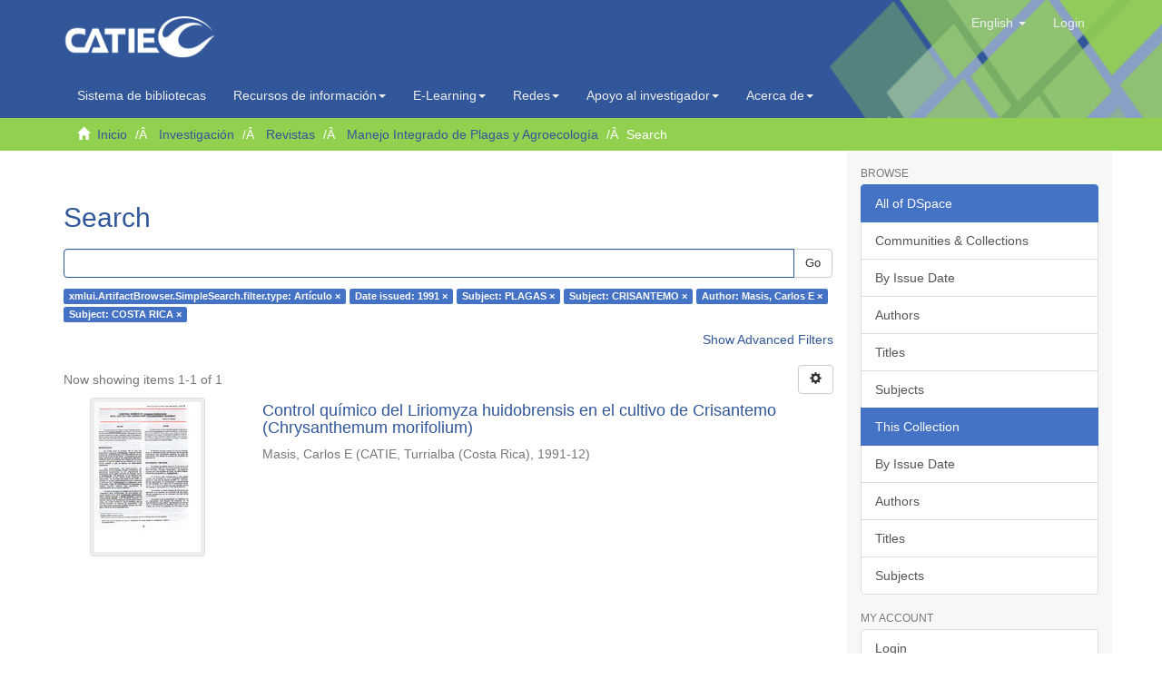

--- FILE ---
content_type: text/html;charset=utf-8
request_url: https://repositorio.catie.ac.cr/handle/11554/11365/discover?filtertype_0=dateIssued&filtertype_1=subject&filtertype_2=subject&filter_relational_operator_1=equals&filtertype_3=author&filter_relational_operator_0=equals&filtertype_4=subject&filter_2=CRISANTEMO&filter_relational_operator_3=equals&filter_1=PLAGAS&filter_relational_operator_2=equals&filter_0=1991&filter_relational_operator_4=equals&filter_4=COSTA+RICA&filter_3=Masis%2C+Carlos+E&filtertype=type&filter_relational_operator=equals&filter=Art%C3%ADculo
body_size: 7903
content:
<!DOCTYPE html>
            <!--[if lt IE 7]> <html class="no-js lt-ie9 lt-ie8 lt-ie7" lang="en"> <![endif]-->
            <!--[if IE 7]>    <html class="no-js lt-ie9 lt-ie8" lang="en"> <![endif]-->
            <!--[if IE 8]>    <html class="no-js lt-ie9" lang="en"> <![endif]-->
            <!--[if gt IE 8]><!--> <html class="no-js" lang="en"> <!--<![endif]-->
            <head><META http-equiv="Content-Type" content="text/html; charset=UTF-8">
<meta content="text/html; charset=UTF-8" http-equiv="Content-Type">
<script src="https://www.googletagmanager.com/gtag/js?id=G-7ZCNPH12PH"></script><script>
                window.dataLayer = window.dataLayer || [];
                function gtag(){dataLayer.push(arguments);}
                gtag('js', new Date());

                gtag('config', 'G-7ZCNPH12PH');
            </script>
<meta content="IE=edge,chrome=1" http-equiv="X-UA-Compatible">
<meta content="width=device-width,initial-scale=1" name="viewport">
<link rel="shortcut icon" href="/themes/Mirage2/images/catie-favicon.ico">
<link rel="apple-touch-icon" href="/themes/Mirage2/images/catie-favicon.ico">
<meta name="Generator" content="DSpace 6.3">
<meta name="ROBOTS" content="NOINDEX, FOLLOW">
<link type="text/css" rel="stylesheet" href="https://fonts.googleapis.com/css?family=Ubuntu:400,700">
<link crossorigin="anonymous" integrity="sha384-UHRtZLI+pbxtHCWp1t77Bi1L4ZtiqrqD80Kn4Z8NTSRyMA2Fd33n5dQ8lWUE00s/" href="https://use.fontawesome.com/releases/v5.6.3/css/all.css" rel="stylesheet">
<link href="/themes/Mirage2/styles/main.css" rel="stylesheet">
<link type="application/opensearchdescription+xml" rel="search" href="https://repositorio.catie.ac.cr:443/open-search/description.xml" title="DSpace">
<script>
                //Clear default text of empty text areas on focus
                function tFocus(element)
                {
                if (element.value == ' '){element.value='';}
                }
                //Clear default text of empty text areas on submit
                function tSubmit(form)
                {
                var defaultedElements = document.getElementsByTagName("textarea");
                for (var i=0; i != defaultedElements.length; i++){
                if (defaultedElements[i].value == ' '){
                defaultedElements[i].value='';}}
                }
                //Disable pressing 'enter' key to submit a form (otherwise pressing 'enter' causes a submission to start over)
                function disableEnterKey(e)
                {
                var key;

                if(window.event)
                key = window.event.keyCode;     //Internet Explorer
                else
                key = e.which;     //Firefox and Netscape

                if(key == 13)  //if "Enter" pressed, then disable!
                return false;
                else
                return true;
                }
            </script><!--[if lt IE 9]>
                <script src="/themes/Mirage2/vendor/html5shiv/dist/html5shiv.js"> </script>
                <script src="/themes/Mirage2/vendor/respond/dest/respond.min.js"> </script>
                <![endif]--><script src="/themes/Mirage2/vendor/modernizr/modernizr.js"> </script>
<title>Search</title>
<script src="https://static.addtoany.com/menu/page.js"></script>
</head><body>
<header>
<div role="navigation" class="navbar navbar-default navbar-static-top">
<div class="container">
<img style="position: absolute;right: 0;width: 29%;height: 162%;" src="/themes/Mirage2/images/head1.png" class="img-responsive"><div class="navbar-header">
<button data-toggle="offcanvas" class="navbar-toggle" type="button"><span class="sr-only">Toggle navigation</span><span class="icon-bar"></span><span class="icon-bar"></span><span class="icon-bar"></span></button><a class="navbar-brand" href="/"><img src="/themes/Mirage2/images/catie-logo.png" class="img-responsive"></a>
<div class="navbar-header pull-right visible-xs hidden-sm hidden-md hidden-lg">
<ul class="nav nav-pills pull-left ">
<li class="dropdown" id="ds-language-selection-xs">
<button data-toggle="dropdown" class="dropdown-toggle navbar-toggle navbar-link" role="button" href="#" id="language-dropdown-toggle-xs"><b aria-hidden="true" class="visible-xs glyphicon glyphicon-globe"></b></button>
<ul data-no-collapse="true" aria-labelledby="language-dropdown-toggle-xs" role="menu" class="dropdown-menu pull-right">
<li role="presentation">
<a href="https://repositorio.catie.ac.cr:443/handle/11554/11365/discover?locale-attribute=es">espa&ntilde;ol</a>
</li>
<li role="presentation" class="disabled">
<a href="https://repositorio.catie.ac.cr:443/handle/11554/11365/discover?locale-attribute=en">English</a>
</li>
<li role="presentation">
<a href="https://repositorio.catie.ac.cr:443/handle/11554/11365/discover?locale-attribute=fr">fran&ccedil;ais</a>
</li>
<li role="presentation">
<a href="https://repositorio.catie.ac.cr:443/handle/11554/11365/discover?locale-attribute=pt_BR">portugu&ecirc;s (Brasil)</a>
</li>
</ul>
</li>
<li>
<form method="get" action="/login" style="display: inline">
<button class="navbar-toggle navbar-link"><b aria-hidden="true" class="visible-xs glyphicon glyphicon-user"></b></button>
</form>
</li>
</ul>
</div>
</div>
<div class="navbar-header pull-right hidden-xs">
<ul class="nav navbar-nav pull-left">
<li class="dropdown" id="ds-language-selection">
<a data-toggle="dropdown" class="dropdown-toggle" role="button" href="#" id="language-dropdown-toggle"><span class="hidden-xs">English&nbsp;<b class="caret"></b></span></a>
<ul data-no-collapse="true" aria-labelledby="language-dropdown-toggle" role="menu" class="dropdown-menu pull-right">
<li role="presentation">
<a href="?filtertype_0=dateIssued&filtertype_1=subject&filtertype_2=subject&filter_relational_operator_1=equals&filtertype_3=author&filter_relational_operator_0=equals&filtertype_4=subject&filter_2=CRISANTEMO&filter_relational_operator_3=equals&filter_1=PLAGAS&filter_relational_operator_2=equals&filter_0=1991&filter_relational_operator_4=equals&filter_4=COSTA+RICA&filter_3=Masis%2C+Carlos+E&filtertype=type&filter_relational_operator=equals&filter=Art%C3%ADculo&locale-attribute=es">espa&ntilde;ol</a>
</li>
<li role="presentation" class="disabled">
<a href="?filtertype_0=dateIssued&filtertype_1=subject&filtertype_2=subject&filter_relational_operator_1=equals&filtertype_3=author&filter_relational_operator_0=equals&filtertype_4=subject&filter_2=CRISANTEMO&filter_relational_operator_3=equals&filter_1=PLAGAS&filter_relational_operator_2=equals&filter_0=1991&filter_relational_operator_4=equals&filter_4=COSTA+RICA&filter_3=Masis%2C+Carlos+E&filtertype=type&filter_relational_operator=equals&filter=Art%C3%ADculo&locale-attribute=en">English</a>
</li>
<li role="presentation">
<a href="?filtertype_0=dateIssued&filtertype_1=subject&filtertype_2=subject&filter_relational_operator_1=equals&filtertype_3=author&filter_relational_operator_0=equals&filtertype_4=subject&filter_2=CRISANTEMO&filter_relational_operator_3=equals&filter_1=PLAGAS&filter_relational_operator_2=equals&filter_0=1991&filter_relational_operator_4=equals&filter_4=COSTA+RICA&filter_3=Masis%2C+Carlos+E&filtertype=type&filter_relational_operator=equals&filter=Art%C3%ADculo&locale-attribute=fr">fran&ccedil;ais</a>
</li>
<li role="presentation">
<a href="?filtertype_0=dateIssued&filtertype_1=subject&filtertype_2=subject&filter_relational_operator_1=equals&filtertype_3=author&filter_relational_operator_0=equals&filtertype_4=subject&filter_2=CRISANTEMO&filter_relational_operator_3=equals&filter_1=PLAGAS&filter_relational_operator_2=equals&filter_0=1991&filter_relational_operator_4=equals&filter_4=COSTA+RICA&filter_3=Masis%2C+Carlos+E&filtertype=type&filter_relational_operator=equals&filter=Art%C3%ADculo&locale-attribute=pt_BR">portugu&ecirc;s (Brasil)</a>
</li>
</ul>
</li>
</ul>
<ul class="nav navbar-nav pull-left">
<li>
<a href="/login"><span class="hidden-xs">Login</span></a>
</li>
</ul>
<button type="button" class="navbar-toggle visible-sm" data-toggle="offcanvas"><span class="sr-only">Toggle navigation</span><span class="icon-bar"></span><span class="icon-bar"></span><span class="icon-bar"></span></button>
</div>
</div>
</div>
<div role="navigation" class="navbar-catie navbar-default-catie navbar-static-top">
<div class="container">
<div class="navbar-header">
<div class="navbar-header pull-right hidden-xs">
<ul class="nav navbar-nav ">
<li>
<a target="_blank" href="https://opac.biblioteca.iica.int">Sistema de bibliotecas</a>
</li>
</ul>
<ul class="nav navbar-nav ">
<li class="dropdown">
<a style="text-transform: none;" data-toggle="dropdown" class="dropdown-toggle" href="#">
                                        Recursos de informaci&oacute;n<span class="caret"></span></a>
<ul class="dropdown-menu">
<li>
<a target="_blank" href="https://repositorio.iica.int/">Repositorio IICA</a>
</li>
<li class="divider"></li>
<li>
<a target="_blank" href="https://repositorio.catie.ac.cr/">Repositorio CATIE</a>
</li>
<li class="divider"></li>
<li>
<a style="text-transform: none;" target="_blank" href="https://acceso.biblioteca.iica.int/">Bases de datos internacionales</a>
</li>
<li class="divider"></li>
<li>
<a style="text-transform: none;" target="_blank" href="http://bco.catie.ac.cr:8087/portal-revistas/index.php">Portal de revistas   </a>
</li>
<li class="divider"></li>
<li>
<a target="_blank" href="https://bco.catie.ac.cr:8086/">Librer&iacute;a virtual</a>
</li>
</ul>
</li>
</ul>
<ul class="nav navbar-nav ">
<li class="dropdown">
<a data-toggle="dropdown" class="dropdown-toggle" href="#">
                                        E-Learning<span class="caret"></span></a>
<ul class="dropdown-menu">
<li>
<a target="_blank" href="https://elearning.iica.int/">E-Learning IICA</a>
</li>
<li class="divider"></li>
<li>
<a target="_blank" href="https://aulavirtual.catie.ac.cr/">E-Learning CATIE</a>
</li>
</ul>
</li>
</ul>
<ul class="nav navbar-nav ">
<li class="dropdown">
<a data-toggle="dropdown" class="dropdown-toggle" href="#">
                                        Redes<span class="caret"></span></a>
<ul class="dropdown-menu">
<li>
<a target="_blank" href="https://www.sidalc.net">Alianza SIDALC</a>
</li>
<li class="divider"></li>
<li>
<a target="_blank" href="https://agriperfiles.agri-d.net">Agriperfiles</a>
</li>
</ul>
</li>
</ul>
<ul class="nav navbar-nav ">
<li class="dropdown">
<a style="text-transform: none;" data-toggle="dropdown" class="dropdown-toggle" href="#">
                                        Apoyo al investigador<span class="caret"></span></a>
<ul class="dropdown-menu">
<li>
<a target="_self" href="https://repositorio.catie.ac.cr/discover?filtertype=ispartof&filter_relational_operator=equals&filter=Gu%C3%ADa%20para%20autores">Gu&iacute;a para autores</a>
</li>
<li class="divider"></li>
<li>
<a target="_self" href="https://repositorio.catie.ac.cr/handle/11554/12111">Gu&iacute;a tesis</a>
</li>
<li class="divider"></li>
<li>
<a style="text-transform: none;" target="_self" href="https://repositorio.catie.ac.cr/handle/11554/3780">Reglamento publicaciones</a>
</li>
<li class="divider"></li>
<li>
<a style="text-transform: none;" target="_self" href="https://repositorio.catie.ac.cr/handle/11554/8341">Manual normas de referencia</a>
</li>
</ul>
</li>
</ul>
<ul class="nav navbar-nav ">
<li class="dropdown">
<a style="text-transform: none;" data-toggle="dropdown" class="dropdown-toggle" href="#">
                                        Acerca de<span class="caret"></span></a>
<ul class="dropdown-menu">
<li>
<a style="text-transform: none;" target="_self" href="http://biblioteca.catie.ac.cr">Sobre el sistema de Bibliotecas</a>
</li>
<li class="divider"></li>
<li>
<a style="text-transform: none;" target="_blank" href="#">Preguntas frecuentes</a>
</li>
<li class="divider"></li>
<li>
<a target="_self" href="https://repositorio.catie.ac.cr/feedback">Contactenos</a>
</li>
</ul>
</li>
</ul>
</div>
</div>
</div>
</div>
</header>
<div class="trail-wrapper hidden-print">
<div class="container">
<div class="row">
<div class="col-xs-12">
<div class="breadcrumb dropdown visible-xs">
<a data-toggle="dropdown" class="dropdown-toggle" role="button" href="#" id="trail-dropdown-toggle">Search&nbsp;<b class="caret"></b></a>
<ul aria-labelledby="trail-dropdown-toggle" role="menu" class="dropdown-menu">
<li role="presentation">
<a role="menuitem" href="/"><i aria-hidden="true" class="glyphicon glyphicon-home"></i>&nbsp;
                        Inicio</a>
</li>
<li role="presentation">
<a role="menuitem" href="/handle/11554/10795">Investigaci&oacute;n</a>
</li>
<li role="presentation">
<a role="menuitem" href="/handle/11554/10796">Revistas</a>
</li>
<li role="presentation">
<a role="menuitem" href="/handle/11554/11365">Manejo Integrado de Plagas y Agroecolog&iacute;a</a>
</li>
<li role="presentation" class="disabled">
<a href="#" role="menuitem">Search</a>
</li>
</ul>
</div>
<ul class="breadcrumb hidden-xs">
<li>
<i aria-hidden="true" class="glyphicon glyphicon-home"></i>&nbsp;
            <a href="/">Inicio</a>
</li>
<li>
<a href="/handle/11554/10795">Investigaci&oacute;n</a>
</li>
<li>
<a href="/handle/11554/10796">Revistas</a>
</li>
<li>
<a href="/handle/11554/11365">Manejo Integrado de Plagas y Agroecolog&iacute;a</a>
</li>
<li class="active">Search</li>
</ul>
</div>
</div>
</div>
</div>
<div class="hidden" id="no-js-warning-wrapper">
<div id="no-js-warning">
<div class="notice failure">JavaScript is disabled for your browser. Some features of this site may not work without it.</div>
</div>
</div>
<div class="container" id="main-container">
<div class="row row-offcanvas row-offcanvas-right">
<div class="horizontal-slider clearfix">
<div class="col-xs-12 col-sm-12 col-md-9 main-content">
<style>
													.ds-static-div.row.community-browser-row{
														display:inline-block;
														width:157px;
														margin-left: 0px;
														margin-right: 5px;
														position: relative;
                                                        left: 25%;
														bottom: 89px;   
													}
													
													@media only screen and (min-device-width : 320px)  and (max-device-width : 568px)
                                                    { 
                                                       #ds-search-option{

                                                             display:none;
															 	
                                                                        }
                                                              .ds-static-div.row.community-browser-row{
														
														bottom: 10px;   
													}
													       

                                                             }

													.thumbnail:hover{
														-moz-box-shadow: 0 0 10px #ccc;
														-webkit-box-shadow: 0 0 10px #ccc;
														box-shadow: 5px 5px 10px #ccc;
													}
													
													.page-header {
                                                           padding-bottom: 8px;
                                                        margin: 36px 0 0px;
                                                       margin-top: 36px;
                                                       border-bottom: 1px solid #fff;
                                                              }
                                                          footer > .container {
                                                          padding-top: 0px;
                                                          padding-bottom: 20px;
                                                         border-top: 1px solid #e5e5e5;
                                                         padding-left: 0;
                                                        padding-right: 0;
                                                          position: relative;
                                                              right: 15px;
                                                                   }
													
												</style>
<div>
<h2 class="ds-div-head page-header first-page-header">Search</h2>
<div id="aspect_discovery_SimpleSearch_div_search" class="ds-static-div primary">
<p class="ds-paragraph">
<input id="aspect_discovery_SimpleSearch_field_discovery-json-search-url" class="ds-hidden-field form-control" name="discovery-json-search-url" type="hidden" value="https://repositorio.catie.ac.cr/JSON/discovery/search">
</p>
<p class="ds-paragraph">
<input id="aspect_discovery_SimpleSearch_field_discovery-json-scope" class="ds-hidden-field form-control" name="discovery-json-scope" type="hidden" value="11554/11365">
</p>
<p class="ds-paragraph">
<input id="aspect_discovery_SimpleSearch_field_contextpath" class="ds-hidden-field form-control" name="contextpath" type="hidden" value="">
</p>
<div id="aspect_discovery_SimpleSearch_div_discovery-search-box" class="ds-static-div discoverySearchBox">
<form id="aspect_discovery_SimpleSearch_div_general-query" class="ds-interactive-div discover-search-box" action="discover" method="get" onsubmit="javascript:tSubmit(this);">
<fieldset id="aspect_discovery_SimpleSearch_list_primary-search" class="ds-form-list">
<div class="ds-form-item row">
<div class="col-sm-12">
<p class="input-group">
<input id="aspect_discovery_SimpleSearch_field_query" class="ds-text-field form-control" name="query" type="text" value=""><span class="input-group-btn"><button id="aspect_discovery_SimpleSearch_field_submit" class="ds-button-field btn btn-default search-icon search-icon" name="submit" type="submit">Go</button></span>
</p>
</div>
</div>
<div id="filters-overview-wrapper-squared"></div>
</fieldset>
<p class="ds-paragraph">
<input id="aspect_discovery_SimpleSearch_field_filtertype_0" class="ds-hidden-field form-control" name="filtertype_0" type="hidden" value="type">
</p>
<p class="ds-paragraph">
<input id="aspect_discovery_SimpleSearch_field_filtertype_1" class="ds-hidden-field form-control" name="filtertype_1" type="hidden" value="dateIssued">
</p>
<p class="ds-paragraph">
<input id="aspect_discovery_SimpleSearch_field_filtertype_2" class="ds-hidden-field form-control" name="filtertype_2" type="hidden" value="subject">
</p>
<p class="ds-paragraph">
<input id="aspect_discovery_SimpleSearch_field_filter_relational_operator_1" class="ds-hidden-field form-control" name="filter_relational_operator_1" type="hidden" value="equals">
</p>
<p class="ds-paragraph">
<input id="aspect_discovery_SimpleSearch_field_filtertype_3" class="ds-hidden-field form-control" name="filtertype_3" type="hidden" value="subject">
</p>
<p class="ds-paragraph">
<input id="aspect_discovery_SimpleSearch_field_filter_relational_operator_0" class="ds-hidden-field form-control" name="filter_relational_operator_0" type="hidden" value="equals">
</p>
<p class="ds-paragraph">
<input id="aspect_discovery_SimpleSearch_field_filtertype_4" class="ds-hidden-field form-control" name="filtertype_4" type="hidden" value="author">
</p>
<p class="ds-paragraph">
<input id="aspect_discovery_SimpleSearch_field_filter_2" class="ds-hidden-field form-control" name="filter_2" type="hidden" value="PLAGAS">
</p>
<p class="ds-paragraph">
<input id="aspect_discovery_SimpleSearch_field_filter_relational_operator_3" class="ds-hidden-field form-control" name="filter_relational_operator_3" type="hidden" value="equals">
</p>
<p class="ds-paragraph">
<input id="aspect_discovery_SimpleSearch_field_filtertype_5" class="ds-hidden-field form-control" name="filtertype_5" type="hidden" value="subject">
</p>
<p class="ds-paragraph">
<input id="aspect_discovery_SimpleSearch_field_filter_1" class="ds-hidden-field form-control" name="filter_1" type="hidden" value="1991">
</p>
<p class="ds-paragraph">
<input id="aspect_discovery_SimpleSearch_field_filter_relational_operator_2" class="ds-hidden-field form-control" name="filter_relational_operator_2" type="hidden" value="equals">
</p>
<p class="ds-paragraph">
<input id="aspect_discovery_SimpleSearch_field_filter_0" class="ds-hidden-field form-control" name="filter_0" type="hidden" value="Art&iacute;culo">
</p>
<p class="ds-paragraph">
<input id="aspect_discovery_SimpleSearch_field_filter_relational_operator_5" class="ds-hidden-field form-control" name="filter_relational_operator_5" type="hidden" value="equals">
</p>
<p class="ds-paragraph">
<input id="aspect_discovery_SimpleSearch_field_filter_relational_operator_4" class="ds-hidden-field form-control" name="filter_relational_operator_4" type="hidden" value="equals">
</p>
<p class="ds-paragraph">
<input id="aspect_discovery_SimpleSearch_field_filter_5" class="ds-hidden-field form-control" name="filter_5" type="hidden" value="COSTA RICA">
</p>
<p class="ds-paragraph">
<input id="aspect_discovery_SimpleSearch_field_filter_4" class="ds-hidden-field form-control" name="filter_4" type="hidden" value="Masis, Carlos E">
</p>
<p class="ds-paragraph">
<input id="aspect_discovery_SimpleSearch_field_filter_3" class="ds-hidden-field form-control" name="filter_3" type="hidden" value="CRISANTEMO">
</p>
</form>
<form id="aspect_discovery_SimpleSearch_div_search-filters" class="ds-interactive-div discover-filters-box " action="discover" method="get" onsubmit="javascript:tSubmit(this);">
<div class="ds-static-div clearfix">
<p class="ds-paragraph pull-right">
<a href="#" class="show-advanced-filters">Show Advanced Filters</a><a href="#" class="hide-advanced-filters hidden">Hide Advanced Filters</a>
</p>
</div>
<h3 class="ds-div-head discovery-filters-wrapper-head hidden">Filters</h3>
<div id="aspect_discovery_SimpleSearch_div_discovery-filters-wrapper" class="ds-static-div  hidden">
<p class="ds-paragraph">Use filters to refine the search results.</p>
<script type="text/javascript">
                if (!window.DSpace) {
                    window.DSpace = {};
                }
                if (!window.DSpace.discovery) {
                    window.DSpace.discovery = {};
                }
                if (!window.DSpace.discovery.filters) {
                    window.DSpace.discovery.filters = [];
                }
                window.DSpace.discovery.filters.push({
                    type: 'type',
                    relational_operator: 'equals',
                    query: 'Art\u00EDculo',
                });
            </script><script type="text/javascript">
                if (!window.DSpace) {
                    window.DSpace = {};
                }
                if (!window.DSpace.discovery) {
                    window.DSpace.discovery = {};
                }
                if (!window.DSpace.discovery.filters) {
                    window.DSpace.discovery.filters = [];
                }
                window.DSpace.discovery.filters.push({
                    type: 'dateIssued',
                    relational_operator: 'equals',
                    query: '1991',
                });
            </script><script type="text/javascript">
                if (!window.DSpace) {
                    window.DSpace = {};
                }
                if (!window.DSpace.discovery) {
                    window.DSpace.discovery = {};
                }
                if (!window.DSpace.discovery.filters) {
                    window.DSpace.discovery.filters = [];
                }
                window.DSpace.discovery.filters.push({
                    type: 'subject',
                    relational_operator: 'equals',
                    query: 'PLAGAS',
                });
            </script><script type="text/javascript">
                if (!window.DSpace) {
                    window.DSpace = {};
                }
                if (!window.DSpace.discovery) {
                    window.DSpace.discovery = {};
                }
                if (!window.DSpace.discovery.filters) {
                    window.DSpace.discovery.filters = [];
                }
                window.DSpace.discovery.filters.push({
                    type: 'subject',
                    relational_operator: 'equals',
                    query: 'CRISANTEMO',
                });
            </script><script type="text/javascript">
                if (!window.DSpace) {
                    window.DSpace = {};
                }
                if (!window.DSpace.discovery) {
                    window.DSpace.discovery = {};
                }
                if (!window.DSpace.discovery.filters) {
                    window.DSpace.discovery.filters = [];
                }
                window.DSpace.discovery.filters.push({
                    type: 'author',
                    relational_operator: 'equals',
                    query: 'Masis, Carlos E',
                });
            </script><script type="text/javascript">
                if (!window.DSpace) {
                    window.DSpace = {};
                }
                if (!window.DSpace.discovery) {
                    window.DSpace.discovery = {};
                }
                if (!window.DSpace.discovery.filters) {
                    window.DSpace.discovery.filters = [];
                }
                window.DSpace.discovery.filters.push({
                    type: 'subject',
                    relational_operator: 'equals',
                    query: 'COSTA RICA',
                });
            </script><script type="text/javascript">
                if (!window.DSpace) {
                    window.DSpace = {};
                }
                if (!window.DSpace.discovery) {
                    window.DSpace.discovery = {};
                }
                if (!window.DSpace.discovery.filters) {
                    window.DSpace.discovery.filters = [];
                }
            </script><script>
            if (!window.DSpace.i18n) {
                window.DSpace.i18n = {};
            } 
            if (!window.DSpace.i18n.discovery) {
                window.DSpace.i18n.discovery = {};
            }
        
                    if (!window.DSpace.i18n.discovery.filtertype) {
                        window.DSpace.i18n.discovery.filtertype = {};
                    }
                window.DSpace.i18n.discovery.filtertype['title']='Title';window.DSpace.i18n.discovery.filtertype['author']='Author';window.DSpace.i18n.discovery.filtertype['subject']='Subject';window.DSpace.i18n.discovery.filtertype['type']='xmlui.ArtifactBrowser.SimpleSearch.filter.type';window.DSpace.i18n.discovery.filtertype['classification']='xmlui.ArtifactBrowser.SimpleSearch.filter.classification';window.DSpace.i18n.discovery.filtertype['representation']='xmlui.ArtifactBrowser.SimpleSearch.filter.representation';window.DSpace.i18n.discovery.filtertype['dateIssued']='Date issued';window.DSpace.i18n.discovery.filtertype['ispartof']='Is part of';window.DSpace.i18n.discovery.filtertype['language']='xmlui.ArtifactBrowser.SimpleSearch.filter.language';window.DSpace.i18n.discovery.filtertype['has_content_in_original_bundle']='Digital';window.DSpace.i18n.discovery.filtertype['original_bundle_filenames']='Filename';window.DSpace.i18n.discovery.filtertype['original_bundle_descriptions']='File description';
                    if (!window.DSpace.i18n.discovery.filter_relational_operator) {
                        window.DSpace.i18n.discovery.filter_relational_operator = {};
                    }
                window.DSpace.i18n.discovery.filter_relational_operator['contains']='Contains';window.DSpace.i18n.discovery.filter_relational_operator['equals']='Equals';window.DSpace.i18n.discovery.filter_relational_operator['authority']='ID';window.DSpace.i18n.discovery.filter_relational_operator['notcontains']='Not Contains';window.DSpace.i18n.discovery.filter_relational_operator['notequals']='Not Equals';window.DSpace.i18n.discovery.filter_relational_operator['notauthority']='Not ID';</script>
<div id="aspect_discovery_SimpleSearch_row_filter-controls" class="ds-form-item apply-filter">
<div>
<div class="">
<p class="btn-group">
<button id="aspect_discovery_SimpleSearch_field_submit_reset_filter" class="ds-button-field btn btn-default discovery-reset-filter-button discovery-reset-filter-button" name="submit_reset_filter" type="submit">Reset</button><button class="ds-button-field btn btn-default discovery-add-filter-button visible-xs discovery-add-filter-button visible-xs " name="submit_add_filter" type="submit">Add New Filter</button><button id="aspect_discovery_SimpleSearch_field_submit_apply_filter" class="ds-button-field btn btn-default discovery-apply-filter-button discovery-apply-filter-button" name="submit_apply_filter" type="submit">Apply</button>
</p>
</div>
</div>
</div>
</div>
</form>
</div>
<form id="aspect_discovery_SimpleSearch_div_main-form" class="ds-interactive-div " action="/handle/11554/11365/discover" method="post" onsubmit="javascript:tSubmit(this);">
<p class="ds-paragraph">
<input id="aspect_discovery_SimpleSearch_field_search-result" class="ds-hidden-field form-control" name="search-result" type="hidden" value="true">
</p>
<p class="ds-paragraph">
<input id="aspect_discovery_SimpleSearch_field_query" class="ds-hidden-field form-control" name="query" type="hidden" value="">
</p>
<p class="ds-paragraph">
<input id="aspect_discovery_SimpleSearch_field_current-scope" class="ds-hidden-field form-control" name="current-scope" type="hidden" value="11554/11365">
</p>
<p class="ds-paragraph">
<input id="aspect_discovery_SimpleSearch_field_filtertype_0" class="ds-hidden-field form-control" name="filtertype_0" type="hidden" value="type">
</p>
<p class="ds-paragraph">
<input id="aspect_discovery_SimpleSearch_field_filtertype_1" class="ds-hidden-field form-control" name="filtertype_1" type="hidden" value="dateIssued">
</p>
<p class="ds-paragraph">
<input id="aspect_discovery_SimpleSearch_field_filtertype_2" class="ds-hidden-field form-control" name="filtertype_2" type="hidden" value="subject">
</p>
<p class="ds-paragraph">
<input id="aspect_discovery_SimpleSearch_field_filter_relational_operator_1" class="ds-hidden-field form-control" name="filter_relational_operator_1" type="hidden" value="equals">
</p>
<p class="ds-paragraph">
<input id="aspect_discovery_SimpleSearch_field_filtertype_3" class="ds-hidden-field form-control" name="filtertype_3" type="hidden" value="subject">
</p>
<p class="ds-paragraph">
<input id="aspect_discovery_SimpleSearch_field_filter_relational_operator_0" class="ds-hidden-field form-control" name="filter_relational_operator_0" type="hidden" value="equals">
</p>
<p class="ds-paragraph">
<input id="aspect_discovery_SimpleSearch_field_filtertype_4" class="ds-hidden-field form-control" name="filtertype_4" type="hidden" value="author">
</p>
<p class="ds-paragraph">
<input id="aspect_discovery_SimpleSearch_field_filter_2" class="ds-hidden-field form-control" name="filter_2" type="hidden" value="PLAGAS">
</p>
<p class="ds-paragraph">
<input id="aspect_discovery_SimpleSearch_field_filter_relational_operator_3" class="ds-hidden-field form-control" name="filter_relational_operator_3" type="hidden" value="equals">
</p>
<p class="ds-paragraph">
<input id="aspect_discovery_SimpleSearch_field_filtertype_5" class="ds-hidden-field form-control" name="filtertype_5" type="hidden" value="subject">
</p>
<p class="ds-paragraph">
<input id="aspect_discovery_SimpleSearch_field_filter_1" class="ds-hidden-field form-control" name="filter_1" type="hidden" value="1991">
</p>
<p class="ds-paragraph">
<input id="aspect_discovery_SimpleSearch_field_filter_relational_operator_2" class="ds-hidden-field form-control" name="filter_relational_operator_2" type="hidden" value="equals">
</p>
<p class="ds-paragraph">
<input id="aspect_discovery_SimpleSearch_field_filter_0" class="ds-hidden-field form-control" name="filter_0" type="hidden" value="Art&iacute;culo">
</p>
<p class="ds-paragraph">
<input id="aspect_discovery_SimpleSearch_field_filter_relational_operator_5" class="ds-hidden-field form-control" name="filter_relational_operator_5" type="hidden" value="equals">
</p>
<p class="ds-paragraph">
<input id="aspect_discovery_SimpleSearch_field_filter_relational_operator_4" class="ds-hidden-field form-control" name="filter_relational_operator_4" type="hidden" value="equals">
</p>
<p class="ds-paragraph">
<input id="aspect_discovery_SimpleSearch_field_filter_5" class="ds-hidden-field form-control" name="filter_5" type="hidden" value="COSTA RICA">
</p>
<p class="ds-paragraph">
<input id="aspect_discovery_SimpleSearch_field_filter_4" class="ds-hidden-field form-control" name="filter_4" type="hidden" value="Masis, Carlos E">
</p>
<p class="ds-paragraph">
<input id="aspect_discovery_SimpleSearch_field_filter_3" class="ds-hidden-field form-control" name="filter_3" type="hidden" value="CRISANTEMO">
</p>
<p class="ds-paragraph">
<input id="aspect_discovery_SimpleSearch_field_rpp" class="ds-hidden-field form-control" name="rpp" type="hidden" value="10">
</p>
<p class="ds-paragraph">
<input id="aspect_discovery_SimpleSearch_field_sort_by" class="ds-hidden-field form-control" name="sort_by" type="hidden" value="score">
</p>
<p class="ds-paragraph">
<input id="aspect_discovery_SimpleSearch_field_order" class="ds-hidden-field form-control" name="order" type="hidden" value="desc">
</p>
</form>
<div class="pagination-masked clearfix top">
<div class="row">
<div class="col-xs-9">
<p class="pagination-info">Now showing items 1-1 of 1</p>
</div>
<div class="col-xs-3">
<div class="btn-group discovery-sort-options-menu pull-right controls-gear-wrapper" id="aspect_discovery_SimpleSearch_div_search-controls-gear">
<button data-toggle="dropdown" class="btn btn-default dropdown-toggle"><span aria-hidden="true" class="glyphicon glyphicon-cog"></span></button>
<ul role="menu" class="dropdown-menu">
<li id="aspect_discovery_SimpleSearch_item_sort-head" class=" gear-head first dropdown-header">Sort Options:</li>
<li id="aspect_discovery_SimpleSearch_item_relevance" class=" gear-option gear-option-selected">
<a class="" href="sort_by=score&order=desc"><span class="glyphicon glyphicon-ok btn-xs active"></span>Relevance</a>
</li>
<li id="aspect_discovery_SimpleSearch_item_dc_title_sort" class=" gear-option">
<a class="" href="sort_by=dc.title_sort&order=asc"><span class="glyphicon glyphicon-ok btn-xs invisible"></span>Title Asc</a>
</li>
<li id="aspect_discovery_SimpleSearch_item_dc_title_sort" class=" gear-option">
<a class="" href="sort_by=dc.title_sort&order=desc"><span class="glyphicon glyphicon-ok btn-xs invisible"></span>Title Desc</a>
</li>
<li id="aspect_discovery_SimpleSearch_item_dc_date_issued_dt" class=" gear-option">
<a class="" href="sort_by=dc.date.issued_dt&order=asc"><span class="glyphicon glyphicon-ok btn-xs invisible"></span>Issue Date Asc</a>
</li>
<li id="aspect_discovery_SimpleSearch_item_dc_date_issued_dt" class=" gear-option">
<a class="" href="sort_by=dc.date.issued_dt&order=desc"><span class="glyphicon glyphicon-ok btn-xs invisible"></span>Issue Date Desc</a>
</li>
<li class="divider"></li>
<li id="aspect_discovery_SimpleSearch_item_rpp-head" class=" gear-head dropdown-header">Results Per Page:</li>
<li id="aspect_discovery_SimpleSearch_item_rpp-5" class=" gear-option">
<a class="" href="rpp=5"><span class="glyphicon glyphicon-ok btn-xs invisible"></span>5</a>
</li>
<li id="aspect_discovery_SimpleSearch_item_rpp-10" class=" gear-option gear-option-selected">
<a class="" href="rpp=10"><span class="glyphicon glyphicon-ok btn-xs active"></span>10</a>
</li>
<li id="aspect_discovery_SimpleSearch_item_rpp-20" class=" gear-option">
<a class="" href="rpp=20"><span class="glyphicon glyphicon-ok btn-xs invisible"></span>20</a>
</li>
<li id="aspect_discovery_SimpleSearch_item_rpp-40" class=" gear-option">
<a class="" href="rpp=40"><span class="glyphicon glyphicon-ok btn-xs invisible"></span>40</a>
</li>
<li id="aspect_discovery_SimpleSearch_item_rpp-60" class=" gear-option">
<a class="" href="rpp=60"><span class="glyphicon glyphicon-ok btn-xs invisible"></span>60</a>
</li>
<li id="aspect_discovery_SimpleSearch_item_rpp-80" class=" gear-option">
<a class="" href="rpp=80"><span class="glyphicon glyphicon-ok btn-xs invisible"></span>80</a>
</li>
<li id="aspect_discovery_SimpleSearch_item_rpp-100" class=" gear-option">
<a class="" href="rpp=100"><span class="glyphicon glyphicon-ok btn-xs invisible"></span>100</a>
</li>
</ul>
</div>
</div>
</div>
</div>
<div id="aspect_discovery_SimpleSearch_div_search-results" class="ds-static-div primary">
<div class="row ds-artifact-item ">
<div class="col-sm-3 hidden-xs">
<div class="thumbnail artifact-preview">
<a href="/handle/11554/11010" class="image-link"><img alt="Thumbnail" class="img-responsive img-thumbnail" src="/bitstream/handle/11554/11010/Control-qu%c3%admico.pdf.jpg?sequence=4&isAllowed=y"></a>
</div>
</div>
<div class="col-sm-9 artifact-description">
<a href="/handle/11554/11010">
<h4>Control qu&iacute;mico del Liriomyza huidobrensis en el cultivo de Crisantemo (Chrysanthemum morifolium)<span class="Z3988" title="ctx_ver=Z39.88-2004&amp;rft_val_fmt=info%3Aofi%2Ffmt%3Akev%3Amtx%3Adc&amp;rft_id=https%3A%2F%2Frepositorio.catie.ac.cr%2Fhandle%2F11554%2F11010&amp;rfr_id=info%3Asid%2Fdspace.org%3Arepository&amp;">&nbsp;</span>
</h4>
</a>
<div class="artifact-info">
<span class="author h4"><small><span>Masis, Carlos E</span></small></span> <span class="publisher-date h4"><small>(<span class="publisher">CATIE, Turrialba (Costa Rica)</span>, <span class="date">1991-12</span>)</small></span>
</div>
</div>
</div>
</div>
<div class="pagination-masked clearfix bottom"></div>
</div>
</div>
<div class="visible-xs visible-sm">
<footer>
<div class="container">
<img style="max-width: 100%;" usemap="#image-map" src="/themes/Mirage2//images/footerf.jpg" class="img-responsive">
<map name="image-map">
<area shape="rect" coords="713,82,772,136" href="https://www.facebook.com/CATIEOficial/" title="facebook" alt="facebook" target="_blank">
<area shape="rect" coords="777,80,834,138" href="https://twitter.com/CATIEOficial" title="twitter" alt="twitter" target="_blank">
<area shape="rect" coords="842,82,896,138" href="https://es.wikipedia.org/wiki/Centro_Agron%C3%B3mico_Tropical_de_Investigaci%C3%B3n_y_Ense%C3%B1anza" title="wiki" alt="wiki" target="_blank">
<area shape="rect" coords="905,82,961,138" href="https://www.linkedin.com/in/catie-oficial-754625a9" title="linkedin" alt="linkedin" target="_blank">
<area shape="rect" coords="967,84,1030,139" href="http://www.youtube.com/user/CATIEcanal" title="youtube" alt="youtube" target="_blank">
<area shape="rect" coords="1037,84,1091,138" href="https://www.instagram.com/catieoficial/" title="instegram" alt="instegram" target="_blank">
</map>
</img></div>
</footer>
</div>
</div>
<div role="navigation" id="sidebar" class="col-xs-6 col-sm-3 sidebar-offcanvas">
<div class="word-break hidden-print" id="ds-options">
<h2 class="ds-option-set-head  h6">Browse</h2>
<div id="aspect_viewArtifacts_Navigation_list_browse" class="list-group">
<a class="list-group-item active"><span class="h5 list-group-item-heading  h5">All of DSpace</span></a><a href="/community-list" class="list-group-item ds-option">Communities &amp; Collections</a><a href="/browse?type=dateissued" class="list-group-item ds-option">By Issue Date</a><a href="/browse?type=author" class="list-group-item ds-option">Authors</a><a href="/browse?type=title" class="list-group-item ds-option">Titles</a><a href="/browse?type=subject" class="list-group-item ds-option">Subjects</a><a class="list-group-item active"><span class="h5 list-group-item-heading  h5">This Collection</span></a><a href="/handle/11554/11365/browse?type=dateissued" class="list-group-item ds-option">By Issue Date</a><a href="/handle/11554/11365/browse?type=author" class="list-group-item ds-option">Authors</a><a href="/handle/11554/11365/browse?type=title" class="list-group-item ds-option">Titles</a><a href="/handle/11554/11365/browse?type=subject" class="list-group-item ds-option">Subjects</a>
</div>
<h2 class="ds-option-set-head  h6">My Account</h2>
<div id="aspect_viewArtifacts_Navigation_list_account" class="list-group">
<a href="/login" class="list-group-item ds-option">Login</a><a href="/register" class="list-group-item ds-option">Register</a>
</div>
<div id="aspect_viewArtifacts_Navigation_list_context" class="list-group"></div>
<div id="aspect_viewArtifacts_Navigation_list_administrative" class="list-group"></div>
<h2 class="ds-option-set-head  h6">Discover</h2>
<div id="aspect_discovery_Navigation_list_discovery" class="list-group">
<a class="list-group-item active"><span class="h5 list-group-item-heading  h5">Author</span></a>
<div id="aspect_discovery_SidebarFacetsTransformer_item_0_5465336894659878" class="list-group-item ds-option selected">Masis, Carlos E (1)</div>
<a class="list-group-item active"><span class="h5 list-group-item-heading  h5">Subject</span></a><a href="/handle/11554/11365/discover?filtertype_0=type&filtertype_1=dateIssued&filtertype_2=subject&filter_relational_operator_1=equals&filtertype_3=subject&filter_relational_operator_0=equals&filtertype_4=author&filter_2=PLAGAS&filter_relational_operator_3=equals&filtertype_5=subject&filter_1=1991&filter_relational_operator_2=equals&filter_0=Art%C3%ADculo&filter_relational_operator_5=equals&filter_relational_operator_4=equals&filter_5=COSTA+RICA&filter_4=Masis%2C+Carlos+E&filter_3=CRISANTEMO&filtertype=subject&filter_relational_operator=equals&filter=CHRYSANTHEMUM+MORIFOLIUM" class="list-group-item ds-option">CHRYSANTHEMUM MORIFOLIUM (1)</a><a href="/handle/11554/11365/discover?filtertype_0=type&filtertype_1=dateIssued&filtertype_2=subject&filter_relational_operator_1=equals&filtertype_3=subject&filter_relational_operator_0=equals&filtertype_4=author&filter_2=PLAGAS&filter_relational_operator_3=equals&filtertype_5=subject&filter_1=1991&filter_relational_operator_2=equals&filter_0=Art%C3%ADculo&filter_relational_operator_5=equals&filter_relational_operator_4=equals&filter_5=COSTA+RICA&filter_4=Masis%2C+Carlos+E&filter_3=CRISANTEMO&filtertype=subject&filter_relational_operator=equals&filter=CONTROL+QUIMICO" class="list-group-item ds-option">CONTROL QUIMICO (1)</a>
<div id="aspect_discovery_SidebarFacetsTransformer_item_0_7391414936455574" class="list-group-item ds-option selected">COSTA RICA (1)</div>
<div id="aspect_discovery_SidebarFacetsTransformer_item_0_5695006282195757" class="list-group-item ds-option selected">CRISANTEMO (1)</div>
<a href="/handle/11554/11365/discover?filtertype_0=type&filtertype_1=dateIssued&filtertype_2=subject&filter_relational_operator_1=equals&filtertype_3=subject&filter_relational_operator_0=equals&filtertype_4=author&filter_2=PLAGAS&filter_relational_operator_3=equals&filtertype_5=subject&filter_1=1991&filter_relational_operator_2=equals&filter_0=Art%C3%ADculo&filter_relational_operator_5=equals&filter_relational_operator_4=equals&filter_5=COSTA+RICA&filter_4=Masis%2C+Carlos+E&filter_3=CRISANTEMO&filtertype=subject&filter_relational_operator=equals&filter=CULTIVO" class="list-group-item ds-option">CULTIVO (1)</a><a href="/handle/11554/11365/discover?filtertype_0=type&filtertype_1=dateIssued&filtertype_2=subject&filter_relational_operator_1=equals&filtertype_3=subject&filter_relational_operator_0=equals&filtertype_4=author&filter_2=PLAGAS&filter_relational_operator_3=equals&filtertype_5=subject&filter_1=1991&filter_relational_operator_2=equals&filter_0=Art%C3%ADculo&filter_relational_operator_5=equals&filter_relational_operator_4=equals&filter_5=COSTA+RICA&filter_4=Masis%2C+Carlos+E&filter_3=CRISANTEMO&filtertype=subject&filter_relational_operator=equals&filter=LIRIOMYZA+HUIDOBRENSIS" class="list-group-item ds-option">LIRIOMYZA HUIDOBRENSIS (1)</a>
<div id="aspect_discovery_SidebarFacetsTransformer_item_0_3027678282108953" class="list-group-item ds-option selected">PLAGAS (1)</div>
<a href="/handle/11554/11365/discover?filtertype_0=type&filtertype_1=dateIssued&filtertype_2=subject&filter_relational_operator_1=equals&filtertype_3=subject&filter_relational_operator_0=equals&filtertype_4=author&filter_2=PLAGAS&filter_relational_operator_3=equals&filtertype_5=subject&filter_1=1991&filter_relational_operator_2=equals&filter_0=Art%C3%ADculo&filter_relational_operator_5=equals&filter_relational_operator_4=equals&filter_5=COSTA+RICA&filter_4=Masis%2C+Carlos+E&filter_3=CRISANTEMO&filtertype=subject&filter_relational_operator=equals&filter=PLAGAS+DE+PLANTAS" class="list-group-item ds-option">PLAGAS DE PLANTAS (1)</a><a href="/handle/11554/11365/search-filter?filtertype_0=type&filtertype_1=dateIssued&filtertype_2=subject&filter_relational_operator_1=equals&filtertype_3=subject&filter_relational_operator_0=equals&filtertype_4=author&filter_2=PLAGAS&filter_relational_operator_3=equals&filtertype_5=subject&filter_1=1991&filter_relational_operator_2=equals&filter_0=Art%C3%ADculo&filter_relational_operator_5=equals&filter_relational_operator_4=equals&filter_5=COSTA+RICA&filter_4=Masis%2C+Carlos+E&filter_3=CRISANTEMO&field=subject&filterorder=COUNT" class="list-group-item ds-option">... View More</a><a class="list-group-item active"><span class="h5 list-group-item-heading  h5">xmlui.ArtifactBrowser.AdvancedSearch.type_type</span></a>
<div id="aspect_discovery_SidebarFacetsTransformer_item_0_07564775161885895" class="list-group-item ds-option selected">Art&iacute;culo (1)</div>
<a href="/handle/11554/11365/search-filter?filtertype_0=type&filtertype_1=dateIssued&filtertype_2=subject&filter_relational_operator_1=equals&filtertype_3=subject&filter_relational_operator_0=equals&filtertype_4=author&filter_2=PLAGAS&filter_relational_operator_3=equals&filtertype_5=subject&filter_1=1991&filter_relational_operator_2=equals&filter_0=Art%C3%ADculo&filter_relational_operator_5=equals&filter_relational_operator_4=equals&filter_5=COSTA+RICA&filter_4=Masis%2C+Carlos+E&filter_3=CRISANTEMO&field=type&filterorder=COUNT" class="list-group-item ds-option">... View More</a><a class="list-group-item active"><span class="h5 list-group-item-heading  h5">Date Issued</span></a>
<div id="aspect_discovery_SidebarFacetsTransformer_item_0_20015034089784312" class="list-group-item ds-option selected">1991 (1)</div>
<a class="list-group-item active"><span class="h5 list-group-item-heading  h5">Is part of</span></a><a href="/handle/11554/11365/discover?filtertype_0=type&filtertype_1=dateIssued&filtertype_2=subject&filter_relational_operator_1=equals&filtertype_3=subject&filter_relational_operator_0=equals&filtertype_4=author&filter_2=PLAGAS&filter_relational_operator_3=equals&filtertype_5=subject&filter_1=1991&filter_relational_operator_2=equals&filter_0=Art%C3%ADculo&filter_relational_operator_5=equals&filter_relational_operator_4=equals&filter_5=COSTA+RICA&filter_4=Masis%2C+Carlos+E&filter_3=CRISANTEMO&filtertype=ispartof&filter_relational_operator=equals&filter=Manejo+Integrado+de+Plagas+y+Agroecolog%C3%ADa+N%C3%BAmero+22+%28Diciembre+1991%29%2C+p%C3%A1gina+18-20" class="list-group-item ds-option">Manejo Integrado de Plagas y Agroecolog&iacute;a N&uacute;mero 22 (Diciembre 1991), p&aacute;gina 18-20 (1)</a><a class="list-group-item active"><span class="h5 list-group-item-heading  h5">Language (ISO)</span></a><a href="/handle/11554/11365/discover?filtertype_0=type&filtertype_1=dateIssued&filtertype_2=subject&filter_relational_operator_1=equals&filtertype_3=subject&filter_relational_operator_0=equals&filtertype_4=author&filter_2=PLAGAS&filter_relational_operator_3=equals&filtertype_5=subject&filter_1=1991&filter_relational_operator_2=equals&filter_0=Art%C3%ADculo&filter_relational_operator_5=equals&filter_relational_operator_4=equals&filter_5=COSTA+RICA&filter_4=Masis%2C+Carlos+E&filter_3=CRISANTEMO&filtertype=language&filter_relational_operator=equals&filter=es" class="list-group-item ds-option">es (1)</a><a class="list-group-item active"><span class="h5 list-group-item-heading  h5">Digital</span></a><a href="/handle/11554/11365/discover?filtertype_0=type&filtertype_1=dateIssued&filtertype_2=subject&filter_relational_operator_1=equals&filtertype_3=subject&filter_relational_operator_0=equals&filtertype_4=author&filter_2=PLAGAS&filter_relational_operator_3=equals&filtertype_5=subject&filter_1=1991&filter_relational_operator_2=equals&filter_0=Art%C3%ADculo&filter_relational_operator_5=equals&filter_relational_operator_4=equals&filter_5=COSTA+RICA&filter_4=Masis%2C+Carlos+E&filter_3=CRISANTEMO&filtertype=has_content_in_original_bundle&filter_relational_operator=equals&filter=true" class="list-group-item ds-option">Yes (1)</a>
</div>
<div id="aspect_statisticsGoogleAnalytics_Navigation_list_statistics" class="list-group"></div>
</div>
</div>
</div>
</div>
<div class="hidden-xs hidden-sm">
<footer>
<div class="container">
<img style="max-width: 100%;" usemap="#image-map" src="/themes/Mirage2//images/footerf.jpg" class="img-responsive">
<map name="image-map">
<area shape="rect" coords="713,82,772,136" href="https://www.facebook.com/CATIEOficial/" title="facebook" alt="facebook" target="_blank">
<area shape="rect" coords="777,80,834,138" href="https://twitter.com/CATIEOficial" title="twitter" alt="twitter" target="_blank">
<area shape="rect" coords="842,82,896,138" href="https://es.wikipedia.org/wiki/Centro_Agron%C3%B3mico_Tropical_de_Investigaci%C3%B3n_y_Ense%C3%B1anza" title="wiki" alt="wiki" target="_blank">
<area shape="rect" coords="905,82,961,138" href="https://www.linkedin.com/in/catie-oficial-754625a9" title="linkedin" alt="linkedin" target="_blank">
<area shape="rect" coords="967,84,1030,139" href="http://www.youtube.com/user/CATIEcanal" title="youtube" alt="youtube" target="_blank">
<area shape="rect" coords="1037,84,1091,138" href="https://www.instagram.com/catieoficial/" title="instegram" alt="instegram" target="_blank">
</map>
</img></div>
</footer>
</div>
</div>
<script type="text/javascript">
                         if(typeof window.publication === 'undefined'){
                            window.publication={};
                          };
                        window.publication.contextPath= '';window.publication.themePath= '/themes/Mirage2/';</script><script>if(!window.DSpace){window.DSpace={};}window.DSpace.context_path='';window.DSpace.theme_path='/themes/Mirage2/';</script><script src="/themes/Mirage2/scripts/theme.js"> </script><script src="/static/js/discovery/discovery-results.js"> </script><script>
                (function(i,s,o,g,r,a,m){i['GoogleAnalyticsObject']=r;i[r]=i[r]||function(){
                (i[r].q=i[r].q||[]).push(arguments)},i[r].l=1*new Date();a=s.createElement(o),
                m=s.getElementsByTagName(o)[0];a.async=1;a.src=g;m.parentNode.insertBefore(a,m)
                })(window,document,'script','//www.google-analytics.com/analytics.js','ga');

                ga('create', 'UA-68927876-1', 'repositorio.catie.ac.cr');
                ga('send', 'pageview');
            </script>
</body></html>
